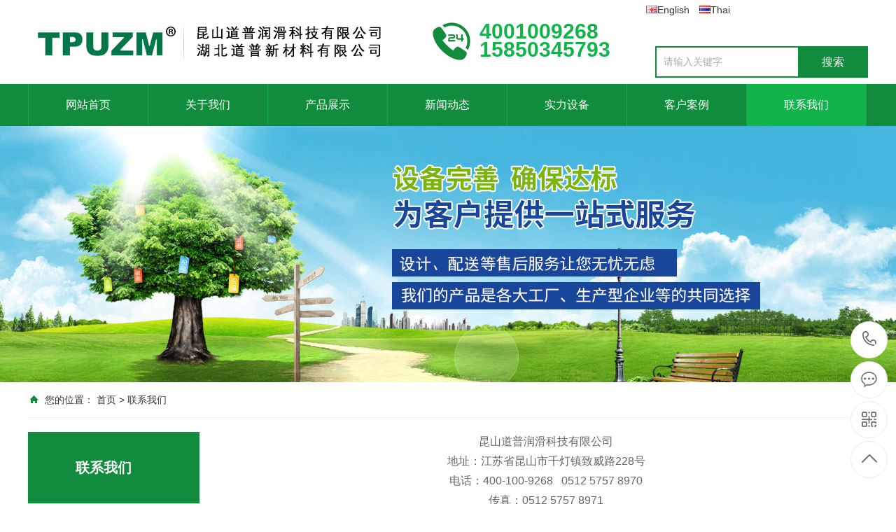

--- FILE ---
content_type: text/html;charset=utf-8
request_url: http://www.dplub.com/contact/
body_size: 3917
content:
<!DOCTYPE html PUBLIC "-//W3C//DTD XHTML 1.0 Transitional//EN" "http://www.w3.org/TR/xhtml1/DTD/xhtml1-transitional.dtd">
<html xmlns="http://www.w3.org/1999/xhtml">
	<head>
		<meta http-equiv="Content-Type" content="text/html; charset=utf-8" />
		<title>道普清洗剂-拉拔油-道普轧制油-昆山道普润滑科技有限公司</title>
		<meta name="description" content="昆山道普润滑科技有限公司主要业务包括：切削液、切削油、冲压拉伸油、清洗剂、防锈油、轧制油及特种化学品的研发、制造、销售及售后服务。 道普公司相关产品已在国内核电、航空、航天、汽车、有色金属成型加工、钢铁加工、机加工等领域广泛的应用。" />
		<meta name="keywords" content="清洗剂,拉拔油,轧制油" />
		<link href="/favicon.ico" rel="shortcut icon" type="image/x-icon" />
		<meta name="viewport" content="width=1380">
		<link href="/template/pc/skin/css/aos.css" rel="stylesheet" media="screen" type="text/css" />
<link href="/template/pc/skin/css/style.css" rel="stylesheet" media="screen" type="text/css" />
<link href="/template/pc/skin/css/common.css" rel="stylesheet" media="screen" type="text/css" />
<script language="javascript" type="text/javascript" src="/template/pc/skin/js/jquery.js"></script>
<script language="javascript" type="text/javascript" src="/template/pc/skin/js/jquery.superslide.2.1.1.js"></script>
<script language="javascript" type="text/javascript" src="/template/pc/skin/js/common.js"></script>
	</head>
	<body>
		<!--页头开始-->

<div class="header_main">
  <div class="header w1200 clearfix"><a class="logo fl" href="https://www.dplub.com" title="昆山道普润滑科技" aos="fade-right" aos-easing="ease" aos-duration="700" aos-delay="100" aos-duration="700"> <img src="/uploads/allimg/20250226/3-250226163T9249.png" alt="昆山道普润滑科技"></a>
    <div class="tel fl" aos="fade-left" aos-easing="ease" aos-duration="700" aos-delay="100"><s class="ico"></s><span>4001009268</span><br />
      <span>15850345793</span></div>
			<a class="langs" href="/en"><img src="/public/static/common/images/language/en.gif" alt="English">English</a>
			<a class="langs" href="/th"><img src="/public/static/common/images/language/th.gif" alt="Thai">Thai</a>
	    <!--搜索栏开始-->
    <div class="search fr" aos="fade-left" aos-easing="ease" aos-duration="700" aos-delay="100">
				<form method="get" action="/search.html">
			<input type="hidden" name="method" value="1" />			<input class="stxt" type="text" name="keywords" placeholder="请输入关键字">
			<input type="submit" class="sbtn" value="搜索">
		</form>
		 
    </div>
    <!--搜索栏结束--> 
  </div>
</div>
<!--页头结束--> 

<!--导航开始-->
<div class="nav_main" aos="fade-down" aos-easing="ease" aos-duration="700">
  <div class="nav w1200">
    <ul class="list clearfix" id="nav">
      <li id="cur" ><a href="https://www.dplub.com" title="网站首页">网站首页</a></li>
            <li><a href="/about/" class="">关于我们</a>
		        <dl>
                    <dd><a href="/profile/">公司简介</a></dd>
                    <dd><a href="/network/">销售网络</a></dd>
                    <dd><a href="/certificate/">资质认证</a></dd>
                    <dd><a href="/message/">在线留言</a></dd>
                  </dl>
		  
      </li>
            <li><a href="/product/" class="">产品展示</a>
		        <dl>
                    <dd><a href="/gangtie/">钢铁行业</a></dd>
                    <dd><a href="/yousejinshu/">有色金属加工</a></dd>
                    <dd><a href="/jinshu/">金属加工</a></dd>
                    <dd><a href="/feijinshu/">非金属加工</a></dd>
                    <dd><a href="/shebei/">设备用油</a></dd>
                    <dd><a href="/fangxiu/">防锈系列</a></dd>
                    <dd><a href="/moju/">模具或其他</a></dd>
                  </dl>
		  
      </li>
            <li><a href="/news/" class="">新闻动态</a>
		        <dl>
                    <dd><a href="/company-news/">企业新闻</a></dd>
                    <dd><a href="/field-news/">行业新闻</a></dd>
                  </dl>
		  
      </li>
            <li><a href="/equipment/" class="">实力设备</a>
		        <dl>
                    <dd><a href="/ProdEqmt/">生产设备</a></dd>
                    <dd><a href="/TestEqmt/">检测设备</a></dd>
                  </dl>
		  
      </li>
            <li><a href="/case/" class="">客户案例</a>
		  
      </li>
            <li><a href="/contact/" class="hover">联系我们</a>
		  
      </li>
          </ul>
  </div>
</div>
<!--导航结束--> 
		<!--内页大图开始-->
		<div class="nybanner" aos="fade-up" aos-easing="ease" aos-duration="700"> <img src="/uploads/allimg/20210929/1-210929142924T3.jpg" alt="联系我们" /></div>
		<!--内页大图结束-->
		<div class="submian">
			<div class="w1200 clearfix">
				<div class="sobtitle"><s class="ico"></s>您的位置： <a href='/' class=' '>首页</a> &gt; <a href='/contact/'>联系我们</a></div>
				<div class="subleft fl">
	<!--栏目分类开始-->
	<div class="lefta bor9">
		<div class="title">
			<h2>联系我们</h2>
		</div>
		<div class="comt">
			<ul>
							</ul>
		</div>
	</div>
	<!--栏目分类结束-->

	<!--推荐产品开始-->
	<div class="leftnews bor9">
		<div class="title"><i>推荐产品</i></div>
		<div class="leftprocomt clearfix">
			<ul>
								<li > <a href="/gangtie/224.html" title="轧制油  EF-1081A "><img
					 src="/uploads/allimg/20210926/1-210926164542549.jpg" alt="轧制油  EF-1081A ">
					<p>轧制油  EF-1081A </p>
					</a>
				</li>
								<li style="margin-right:0;" > <a href="/yousejinshu/36.html" title="铜专用切削液  JH-109"><img
					 src="/uploads/allimg/20210926/1-210926164542549.jpg" alt="铜专用切削液  JH-109">
					<p>铜专用切削液  JH-109</p>
					</a>
				</li>
								<li > <a href="/yousejinshu/35.html" title="镁合金冷却液  JH-MG6"><img
					 src="/uploads/allimg/20210926/1-210926164542549.jpg" alt="镁合金冷却液  JH-MG6">
					<p>镁合金冷却液  JH-MG6</p>
					</a>
				</li>
								<li style="margin-right:0;" > <a href="/jinshu/215.html" title="不锈钢冷却剂  DH-30A"><img
					 src="/uploads/allimg/20210926/1-210926164542549.jpg" alt="不锈钢冷却剂  DH-30A">
					<p>不锈钢冷却剂  DH-30A</p>
					</a>
				</li>
							</ul>
		</div>
	</div>
	<!--推荐产品结束-->

	<!--联系我们开始-->
	<div class="leftnews bor9">
		<div class="title"><i>联系我们</i></div>
		<div class="leftcont">
			<h2>昆山道普润滑科技有限公司</h2>
			<span>地址：江苏省昆山市千灯镇致威路228号<br>
				手机：15850345793<br>
			</span>
			<p>咨询热线<i>4001009268</i></p>
		</div>
	</div>
	<!--联系我们结束-->
</div>

				<div class="subright fr">
					<!--单页内容开始-->
					<div class="aboutlist">
						<p><p style="text-align: center; line-height: 2em;">
    <span style="font-size: 16px;">昆山道普润滑科技有限公司<br style="font-size:16px"/>地址：江苏省昆山市千灯镇致威路228号<br style="font-size: 16px;"/>电话：400-100-9268&nbsp; &nbsp;0512 5757 8970<br style="-font-size:16px;"/>传真：0512 5757 8971</span>
</p>
<p style="line-height: 2em;">
    <span style="font-size: 16px;"><br/></span>
</p>
<p style="text-align: center; line-height: 2em;">
    <span style="font-size: 16px;">湖北道普新材料有限公司<br style="font-size:16px"/>地址：湖北省应城市长江埠发展四路6号<br style="font-size: 16px;"/>电话：0712 3313 888<br style="font-size:16px"/>邮箱：admin@dplub.com</span>
</p></p>
					</div>
					<!--单页内容结束-->
				</div>
			</div>
		</div>
		<!--页尾开始-->

<div class="footer">
  <div class="w1200 clearfix"> 
    <!--友情链接开始-->
    <div class="links" aos="fade-up" aos-easing="ease" aos-duration="700"> <span>友情链接：</span>  <a href="http://www.lubecn.com/"  target="_blank" >中国润滑油网</a> </div>
    <!--友情链接结束--> 
    
    <!--联系方式开始-->
    <div class="contact tel fl" aos="fade-up" aos-easing="ease" aos-duration="700" aos-delay="300"> 
      <!--二维码开始-->
      <div class="ewm fl"> <img src="/uploads/allimg/20210930/1-2109300P044J7.jpg" alt="昆山道普润滑科技"/></div>
      <!--二维码结束-->
      <div class="contact_info fl">
        <p class="p1">咨询热线:</p>
        <p class="tel">4001009268</p>
        <p class="p2">手机：15850345793</p>
        <p class="p1">邮　箱：admin@dplub.com</p>
      </div>
    </div>
    <!--联系方式结束--> 
    
    <!--底部导航开始-->
    <div class="bNav fr" aos="fade-up" aos-easing="ease" aos-duration="700" aos-delay="300"> 
			<div class="item">
			<h3><a href="/about/" title="关于我们">关于我们</a></h3>
			 
			<a href="/profile/" title="公司简介">公司简介</a> 
			 
			<a href="/network/" title="销售网络">销售网络</a> 
			 
			<a href="/certificate/" title="资质认证">资质认证</a> 
			 
			<a href="/message/" title="在线留言">在线留言</a> 
					</div>
    		<div class="item">
			<h3><a href="/product/" title="产品展示">产品展示</a></h3>
			 
			<a href="/gangtie/" title="钢铁行业">钢铁行业</a> 
			 
			<a href="/yousejinshu/" title="有色金属加工">有色金属加工</a> 
			 
			<a href="/jinshu/" title="金属加工">金属加工</a> 
			 
			<a href="/feijinshu/" title="非金属加工">非金属加工</a> 
			 
			<a href="/shebei/" title="设备用油">设备用油</a> 
			 
			<a href="/fangxiu/" title="防锈系列">防锈系列</a> 
			 
			<a href="/moju/" title="模具或其他">模具或其他</a> 
					</div>
    		<div class="item">
			<h3><a href="/news/" title="新闻动态">新闻动态</a></h3>
			 
			<a href="/company-news/" title="企业新闻">企业新闻</a> 
			 
			<a href="/field-news/" title="行业新闻">行业新闻</a> 
					</div>
    		<div class="item">
			<h3><a href="/equipment/" title="实力设备">实力设备</a></h3>
			 
			<a href="/ProdEqmt/" title="生产设备">生产设备</a> 
			 
			<a href="/TestEqmt/" title="检测设备">检测设备</a> 
					</div>
    		<div class="item">
			<h3><a href="/case/" title="客户案例">客户案例</a></h3>
					</div>
    		<div class="item">
			<h3><a href="/contact/" title="联系我们">联系我们</a></h3>
					</div>
     
	</div>
    <!--底部导航结束--> 
  </div>
</div>
<!--页尾结束--> 

<!--版权开始-->
<div class="copyright">
	
  <div class="w1200"> Copyright © 2016-2025 昆山道普润滑科技有限公司 版权所有&nbsp;&nbsp; <a href="https://beian.miit.gov.cn/" rel="nofollow" target="_blank">苏ICP备16057878号-1</a> &nbsp;&nbsp;公司地址：江苏省昆山市千灯镇致威路228号</div>
</div>
<!--版权结束--> 

<script language="javascript" type="text/javascript" src="/template/pc/skin/js/aos.js"></script>
<script language="javascript" type="text/javascript" src="/template/pc/skin/js/app.js"></script>
<script type="text/javascript">   			
	AOS.init({
		easing: 'ease-out-back',
		duration: 1000
	});
</script>
    <!-- 应用插件标签 start -->
          <!-- 应用插件标签 end -->
       
  <dl class="toolbar1" id="toolbar1">
    <dd><a class="slide tel slide-tel" href="javascritp:void(0);"><i><span></span></i>4001009268</a></dd>
    <dd><a href="http://wpa.qq.com/msgrd?v=3&uin=&site=qq181&menu=yes" title="在线QQ"><i class="qq"><span></span></i></a></dd>
    <dd><i class="code185"><span></span></i>
      <ul class="pop pop-code185">
        <li><img class="img1" src="/uploads/allimg/20210930/1-2109300P044J7.jpg"/>
          <h3><b>请关注我们</b>微信扫一扫</h3>
        </li>
      </ul>
    </dd>
    <dd> <a href="javascript:;"><i id="top" class="top"><span></span></i></a></dd>
  </dl> 
<script type="application/javascript">
$('#toolbar1 dd').bind({
        'mouseenter': function () {
            if ($(this).children('.slide').length) {
                var _this = $(this).children('.slide');
                _this.stop(true, true).animate({ 'width': 220 }, 200);
            } else if ($(this).children('.pop').length) {
                var _this = $(this).children('.pop');
                _this.show().animate({ 'right': 65 }, 200);
            }
        },
        'mouseleave': function () {
            if ($(this).children('.slide').length) {
                var _this = $(this).children('.slide');
                _this.stop(false, false).animate({ 'width': 0 }, 200);
            } else if ($(this).children('.pop').length) {
                var _this = $(this).children('.pop');
                _this.hide().animate({ 'right': 90 }, 200);
            }
        }
    });
</script> 

	</body>
</html>


--- FILE ---
content_type: text/css
request_url: http://www.dplub.com/template/pc/skin/css/style.css
body_size: 8521
content:
@charset "UTF-8";
body {
	overflow-x: hidden;
	overflow-y: auto;
}
body, p, form, textarea, h1, h2, h3, h4, h5, dl, dd {
	margin: 0px;
}
input, button, ul, ol {
	margin: 0px;
	padding: 0px;
}
body, input, button, form {
	font-size: 14px;
	line-height: 28px;
	font-family: "microsoft yahei", "宋体", "Arial";
	color: #333333;
}
h1, h2, h3, h4, h5, h6 {
	font-size: 14px;
	font-weight: normal;
}
ul, ol, li {
	list-style: none;
}
input {
	background: none;
	border: 0 none;
}
img, iframe {
	border: 0px;
}
em, i {
	font-style: normal;
}
button, input, select, textarea {
	font-size: 100%;
}
table {
	border-collapse: collapse;
	border-spacing: 0;
}
.red {
	color: #ba292e;
}
.fl {
	float: left;
}
.fr {
	float: right;
}
.tac {
	text-align: center;
}
.tar {
	text-align: right;
}
.poa {
	position: absolute;
}
.por {
	position: relative;
}
.hidden {
	display: none;
}
.w1200 {
	width: 1200px;
	margin: 0 auto;
}
.ico {
	background: url(../images/icon.png) no-repeat;
	display: inline-block;
	vertical-align: middle;
}
a {
	color: #333333;
	text-decoration: none;
}
a:hover {
	color: #118c3c;
	text-decoration: none;
}
a:visited {
	text-decoration: none;
}
.ease, .ease * {
	-webkit-transition: all ease 300ms;
	-moz-transition: all ease 300ms;
	-ms-transition: all ease 300ms;
	-o-transition: all ease 300ms;
	transition: all ease 300ms;
}
.noease, .noease * {
	-webkit-transition: none;
	-moz-transition: none;
	-ms-transition: none;
	-o-transition: none;
	transition: none;
}
:-moz-placeholder {
color: #aaa;
}
::-moz-placeholder {
color: #aaa;
}
input:-ms-input-placeholder, textarea:-ms-input-placeholder {
color: #aaa;
}
input::-webkit-input-placeholder, textarea::-webkit-input-placeholder {
color: #aaa;
}
/*清除浮动*/
.clearfix {
*zoom: 1;
}
.clearfix:after {
	visibility: hidden;
	display: block;
	font-size: 0;
	content: " ";
	clear: both;
	height: 0;
}
/*top_main*/
.top_main {
	width: 100%;
	height: 30px;
	line-height: 30px;
	position: relative;
	z-index: 80;
	background-color: #f2f2f2;
	color: #333333;
	font-size: 12px;
}
.top_main li {
	position: relative;
	display: inline-block;
	text-align: center;
	margin: 0 8px;
}
.top_main li a {
	color: #333333;
	cursor: pointer;
}
.top_main li a:hover {
	color: #118c3c;
}
.top_main .split {
	display: inline-block;
	width: 1px;
	height: 12px;
	background: #666;
	vertical-align: middle;
	margin: 0;
}
/*header_main*/
.header_main {
	width: 100%;
	height: 120px;
	z-index: 100;
	background: #fff;
}
.header_main .logo {
	width: 540px;
	height: 60px;
	display: block;
	margin-top: 28px;
}
.header_main .logo img {
	width: 100%;
	height: 100%;
	display: block;
}
.header_main .tel {
	width: 300px;
	padding: 32px 0 0 0;
	line-height: 26px;
	margin-left: 38px;
}
.header_main .tel span {
	font-size: 30px;
	font-weight: bold;
	color: #12b34a;
	font-family: arial;
}
.header_main .tel s {
	width: 57px;
	height: 57px;
	float: left;
	margin-right: 10px;
	background-position: 0 0;
}
.header_main .langs {
	padding:5px;
}
.header_main .search {
	width: 300px;
	height: 41px;
	line-height: 41px;
	margin-top: 38px;
	border: 2px solid #118c3c;
	position: relative;
	float: right;
}
.header_main .search * {
	font-family: arial;
}
.header_main .search .sbtn {
	width: 100px;
	height: 45px;
	font-size: 16px;
	text-align: center;
	color: #fff;
	position: absolute;
	right: -2px;
	top: -2px;
	background: #118c3c;
	cursor: pointer;
}
.header_main .search .stxt {
	width: 200px;
	padding-left: 10px;
	height: 41px;
	line-height: 41px;
	border: 0px;
	background: none;
	outline: none;
	color: #999;
}
.nav_main {
	width: 100%;
	height: 60px;
	line-height: 60px;
	background: #118c3c;
	position: relative;
	z-index: 3;
}
.nav .list {
	width: 102%;
	margin: 0 auto;
	height: 60px;
	line-height: 60px;
	position: relative;
}
.nav_main .nav {
	width: 1200px;
	margin: 0 auto;
}
.nav_main .nav li {
	float: left;
	width: 170px;
	display: block;
	position: relative;
	z-index: 10;
	font-size: 16px;
	border-right: 1px solid #16a548;
	text-align: center;
}
.nav_main .nav li:first-child {
	border-left: 1px solid #16a548;
	background: none;
}
.nav_main .nav li:first-child.hover {
	background-color: #94d152;
}
.nav_main .nav li a {
	display: block;
	color: #fff;
	font-size: 16px;
}
.nav_main .nav li a:hover, .nav_main .nav li a.hover, .nav_main .nav li #hover2 {
	background: #12b34a;
}
.nav_main .nav dl {
	width: 169px;
	background: #fff;
	position: absolute;
	left: 0;
	top: 60px;
	z-index: 12;
	border: 1px solid #12b34a;
}
.nav_main .nav dl {
	position: absolute;
filter: progid:DXImageTransform.Microsoft.Shadow(color=#4c91c0, direction=120, strength=5);
	opacity: 0;
	visibility: hidden;
	transition: all .6s ease 0s;
	transform: translate3d(0, 10px, 0);
	-moz-transform: translate3d(0, 10px, 0);
	-webkit-transform: translate3d(0, 10px, 0);
}
.nav_main .nav li:hover dl {
	opacity: 1;
	visibility: visible;
	transform: translate3d(0, 0, 0);
	-moz-transform: translate3d(0, 0, 0);
	-webkit-transform: translate3d(0, 0, 0);
}
.nav_main .nav dl dd {
	line-height: 49px;
	height: 49px;
	border-top: 1px solid #e5e5e5;
	text-align: left;
	position: relative;
	z-index: 12;
	display: block;
	width: 100%;
}
.nav_main .nav dl dd:first-child {
	border: none;
}
.nav_main .nav dl dd a {
	color: #666;
	font-size: 16px;
	padding: 0;
	width: 100%;
	text-align: center;
}
.nav_main .nav dl dd a:hover, .nav_main .nav dl dd a.hover {
	background: #12b34a;
	color: #fff;
}
.nav_main .nav dl dd .three {
	position: absolute;
filter: progid:DXImageTransform.Microsoft.Shadow(color=#4c91c0, direction=120, strength=5);
	opacity: 0;
	visibility: hidden;
	transition: all .6s ease 0s;
	transform: translate3d(0, 10px, 0);
	-moz-transform: translate3d(0, 10px, 0);
	-webkit-transform: translate3d(-10px, 0, 0);
}
.nav_main .nav dl dd:hover .three {
	opacity: 1;
	visibility: visible;
	transform: translate3d(0, 0, 0);
	-moz-transform: translate3d(0, 0, 0);
	-webkit-transform: translate3d(0, 0, 0);
}
.nav_main .nav dl dd .three {
	position: absolute;
	left: 158px;
	top: 4px;
	padding-left: 20px;
	color: #666;
	z-index: 10;
	background: url(../images/menu_bg.png) 12px 10px no-repeat;
}
.nav_main .nav dl dd .three a {
	color: #fff;
	width: 140px;
	font-size: 14px;
	background: #12b34a;
	text-align: center;
	display: block;
	height: 39px;
	line-height: 39px;
	border-top: 1px solid #118c3c;
	transition: ease-in-out .2s;
	white-space: nowrap;
	text-overflow: ellipsis;
	overflow: hidden;
}
.nav_main .nav dl dd .three a:first-child {
	border-top: none;
}
.nav_main .nav dl dd .three a:hover {
	background: #118c3c;
	color: #fff;
}
/* banner */
#banner_main {
	overflow: hidden;
	position: relative;
	z-index: 2;
	max-width: 1920px;
	margin: 0 auto;
}
#banner_main .banner {
	height: 550px;
}
#banner {
	width: 100%;
	min-width: 1000px;
	position: relative;
	overflow: hidden;
	z-index: 0;
}
#banner, .banner ul {
	max-height: 550px;
	overflow: hidden;
}
.banner li {
	width: 100%;
	position: absolute;
	z-index: 1;
	overflow: hidden;
	display: none;
}
.banner li:first-child {
	display: block;
}
.banner li img {
	width: 1920px;
	display: block;
	position: relative;
	left: 50%;
	margin-left: -960px;
	top: 0;
}
#banner .tip {
	width: 1000px;
	height: 20px;
	line-height: 0;
	font-size: 0;
	text-align: center;
	position: absolute;
	left: 50%;
	margin-left: -500px;
	bottom: 42px;
	z-index: 3;
}
#banner .tip span {
	width: 16px;
	height: 16px;
	margin: 0 6px;
	display: inline-block;
	font-size: 0;
	cursor: pointer;
	background-position: -150px 0px;
}
#banner .tip span.cur {
	background-position: -130px 0px;
}
#banner #btn_prev, #banner #btn_next {
	width: 32px;
	height: 50px;
	position: absolute;
	top: 250px;
	z-index: 5;
}
#banner #btn_prev {
	background-position: -60px 0;
	left: 12%;
	transition: all 600ms ease;
}
#banner #btn_next {
	background-position: -92px 0;
	right: 12%;
	transition: all 600ms ease;
}
#banner #btn_prev:hover {
	opacity: .8;
	filter: alpha(opacity=80);
	transition: all 600ms ease;
	left: 11.6%;
}
#banner #btn_next:hover {
	opacity: .8;
	filter: alpha(opacity=80);
	transition: all 600ms ease;
	right: 11.6%;
}
/*footer*/
.footer {
	width: 100%;
	color: #fff;
	padding: 30px 0 20px;
	background: #191919;
}
.footer .links {
	padding-bottom: 30px;
	margin-bottom: 30px;
	font-size: 16px;
	border-bottom: 1px solid #434343;
}
.footer .links span {
	color: #f9f9f9;
	display: inline-block;
}
.footer .links a {
	display: inline-block;
	color: #f9f9f9;
	padding-right: 10px;
}
.footer .links a:hover {
	opacity: 0.8;
	filter: alpha(opacity=80);
}
.footer .contact {
	width: 340px;
}
.footer .contact .ewm {
	width: 100px;
	height: 100px;
}
.footer .contact .ewm img {
	display: block;
	width: 100px;
	height: 100px;
}
.footer .contact .contact_info {
	margin-left: 16px;
}
.footer .contact .contact_info p {
	font-size: 14px;
	color: #fff;
	line-height: 14px;
}
.footer .contact .contact_info .tel {
	margin-top: 10px;
	margin-bottom: 12px;
	font: normal 30px "arial";
	color: #118c3c;
	line-height: 24px;
}
.footer .contact .contact_info .p2 {
	margin-bottom: 6px;
}
.footer .bNav {
	width: 850px;
}
.footer .bNav .item {
	float: left;
	line-height: 26px;
}
.footer .bNav .item h3 {
	margin-bottom: 24px;
	padding: 0px 34px 0px 25px;
	border-right: 1px solid #118c3c;
}
.footer .bNav .item:first-child h3 {
	border-left: 1px solid #118c3c;
}
.footer .bNav .item h3 a {
	color: #fff;
	font-size: 18px;
	text-indent: 0px;
}
.footer .bNav .item h3 a:hover {
	opacity: 0.8;
	filter: alpha(opacity=80);
}
.footer .bNav .item a {
	color: #ccc;
	display: block;
	font-size: 12px;
	line-height: 26px;
	text-indent: 40px;
}
.footer .bNav .item a:hover {
	color: #fff;
}
/*copyright*/
.copyright {
	height: 57px;
	line-height: 57px;
	color: #999999;
	font-size: 12px;
	background: #101010;
	border-top: 1px solid #434343;
	text-align:center;
}
.copyright span {
	margin: 0 12px;
	opacity: 0.7;
	filter: alpha(opacity=70);
}
.copyright a {
	color: #999999;
}
.copyright a:hover {
	color: #fff;
}
/*******index css*******/
.indexTit {
	color: #118c3c;
	overflow: hidden;
	text-align: center;
	padding: 30px 0 56px;
}
.indexTit .en {
	text-transform: uppercase;
	line-height: 35px;
	font-family: didot;
	font-size: 24px;
}
.indexTit h3 {
	font-size: 24px;
	color: #835026;
}
.index .in_title {
	padding-top: 80px;
}
.index .in_title .entit {
	margin-bottom: 12px;
	font: normal 45px "AvantGarde Bk BT";
	color: #666;
	text-align: center
}
.index .in_title .tit {
	width: 300px;
	margin: 0 auto;
	font-size: 30px;
	font-weight: bold;
	text-align: center;
	color: #118c3c;
}
.index .in_title .tit span {
	float: left;
	margin-left: 40px;
}
.index .in_title .tit em {
	display: block;
	width: 50px;
	height: 2px;
	margin-top: 16px;
	background: #ccc;
}
.index .tab {
	text-align: center;
	padding-top: 50px;
}
.index .tab a {
	padding: 0 15px;
	height: 40px;
	line-height: 40px;
	background: #118c3c;
	font-size: 18px;
	display: inline-block;
	margin: 0 10px;
	color: #fff;
}
.index .tab a:hover {
	background: #12b34a;
}
.index .more {
	margin-top: 40px;
}
.index .more .line {
	display: block;
	width: 500px;
	height: 1px;
	margin-top: 24px;
	background: #ccc;
}
.index .more .look_more {
	display: block;
	width: 198px;
	height: 48px;
	font-size: 16px;
	line-height: 48px;
	text-align: center;
	border: 1px solid #ccc;
	transition: all .5s;
}
.index .more .look_more:hover {
	background: #118c3c;
	color: #fff;
	transition: all .5s;
	border: 1px solid #118c3c;
}
.index #floor_1_main {
	height: 416px;
	background: #f6f6f6;
}
#floor_1_main .about {
	padding-top: 80px;
}
#floor_1_main .about .item {
	display: block;
	width: 600px;
	height: 424px;
}
#floor_1_main .about img {
	display: block;
	width: 100%;
	height: 100%;
}
#floor_1_main .about img:hover {
	-webkit-filter: brightness(105%);
	filter: brightness(105%);
}
#floor_1_main .contW {
	position: relative;
	display: block;
	width: 600px;
	height: 374px;
	margin-top: 50px;
	background: #fff;
}
#floor_1_main .contW .title {
	margin-left: 50px;
	padding-top: 50px;
}
#floor_1_main .contW .title .entit {
	font: normal 45px "AvantGarde Bk BT";
	color: #666;
}
#floor_1_main .contW .title .tit {
	font: bold 30px "microsoft yahei";
	color: #118c3c;
}
#floor_1_main .contW .cont {
	width: 484px;
	margin-top: 30px;
	margin-left: 50px;
	font-size: 14px;
	color: #666;
	line-height: 30px;
	text-align: justify;
}
#floor_1_main .contW .view_detail {
	position: absolute;
	bottom: 0px;
	left: 50px;
	display: block;
	width: 150px;
	height: 38px;
	font-size: 14px;
	line-height: 38px;
	text-align: center;
	color: #fff;
	background: #118c3c;
}
#floor_1_main .contW .view_detail:hover {
	background: #12b34a;
	transition: all .5s;
}
#floor_2_main {
	background: #fff;
}
#floor_2_main .floor_2 {
	padding-bottom: 45px;
}
#floor_2_main .floor_2 .title {
}
#floor_2_main .proCenter .list {
	width: 106%;
	margin-top: 38px;
}
#floor_2_main .proCenter .list li {
	float: left;
	width: 380px;
	height: 355px;
	margin-top: 30px;
	margin-right: 30px;
	background: #f6f6f6;
	transition: all .5s;
}
#floor_2_main .proCenter .list li a {
	display: block;
	padding: 38px 30px 0 30px;
}
#floor_2_main .proCenter .list li img {
	width: 320px;
	height: 240px;
}
#floor_2_main .proCenter .list li .tit {
	height: 56px;
	font-size: 20px;
	text-align: center;
}
#floor_2_main .proCenter .list li:first-child {
	margin-left: 0px;
}
#floor_2_main .proCenter .list li .title {
	margin-top: 12px;
}
#floor_2_main .proCenter .list li .tit {
	color: #333;
}
#floor_2_main .proCenter .list li em {
	width: 100px;
	height: 26px;
	background: url("../images/em.png") no-repeat;
	transition: all .5s;
}
#floor_2_main .proCenter .list li:hover {
	background: #118c3c;
}
#floor_2_main .proCenter .list li:hover .tit {
	color: #fff;
}
#floor_2_main .proCenter .list li:hover em {
	width: 100px;
	height: 26px;
	background: url("../images/em1.png") no-repeat;
	transition: all .5s;
}
#floor_2_main .proCenter .list li:hover img {
	-webkit-filter: brightness(105%);
	filter: brightness(105%);
}
/*slip*/
.index_slip {
	height: 180px;
	background: url("../images/ixbannerbg1.png") no-repeat center center;
}
.index_slip .slip_tit {
	width: 772px;
}
.index_slip .slip_tit .tit1 {
	padding-top: 30px;
	font: bold 32px "microsoft yahei";
	color: #17582e;
}
.index_slip .slip_tit .tit2 {
	margin-top: 14px;
	font-size: 24px;
	color: #fff;
}
.index_slip .slip_btn {
	display: block;
	margin-left: 124px;
	margin-top: 64px;
	width: 202px;
	height: 57px;
	background: url("../images/ixbanner-btn.png") no-repeat;
	font: bold 20px "microsoft yahei";
	line-height: 56px;
	text-align: center;
	color: #1fb153;
}
.index_slip1 {
	background: url("../images/ixbannerbg.jpg") no-repeat center center;
}
.index_slip1 .slip_tit {
	width: 900px;
}
.index_slip1 .slip_btn {
	margin-left: 94px;
}
.index_slip .slip_btn:hover {
	background: url("../images/ixbanner-btn1.png") no-repeat;
}
.index_slip1 .slip_btn:hover {
	background: url("../images/ixbanner-btn1.png") no-repeat;
}
/*产品优势*/
#floor_3_main {
	height: 606px;
	background: #fff;
}
#floor_3_main .proAdvant {
	margin-top: 60px;
}
#floor_3_main .proAdvant .list {
	width: 106%;
}
#floor_3_main .proAdvant .list li {
	float: left;
	width: 278px;
	margin-right: 120px;
}
#floor_3_main .proAdvant .list li a {
	display: block;
}
#floor_3_main .proAdvant .list li:first-child {
	margin-left: 60px;
}
#floor_3_main .proAdvant .list li .img {
	width: 134px;
	height: 150px;
	margin: 0 auto;
	transition: all .5s;
	margin-left: 72px;
}
#floor_3_main .proAdvant .list li .title {
	margin-top: 30px;
}
#floor_3_main .proAdvant .list li .tit {
	font-size: 24px;
	text-align: center;
	color: #118c3c;
}
#floor_3_main .proAdvant .list li .cont {
	margin-top: 20px;
	font-size: 14px;
	line-height: 24px;
	text-align: center;
	color: #666;
}
#floor_3_main .proAdvant .list li:hover .img {
	margin-top: -10px;
	transition: all .5s;
}
#floor_3_main .proAdvant .list li:hover .tit {
	font-weight: bold;
}
/*工程案例*/
#floor_4_main {
	background: #f6f6f6;
	padding-bottom: 45px;
}
#floor_4_main .floor_4 {
}
#floor_4_main .proCase {
	position: relative;
	margin-top: 60px;
}
#floor_4_main .proCase .list {
	width: 106%;
}
#floor_4_main .proCase .list li {
	position: relative;
	display: block;
	float: left;
	width: 380px;
	height: 350px;
	margin-right: 30px;
	border: 1px solid #ddd;
	background: #fff;
	transition: all ease 600ms;
}
#floor_4_main .proCase .list li a {
	display: block;
	padding: 30px;
	padding-bottom: 30px;
}
#floor_4_main .proCase .list li a img {
	display: block;
	width: 320px;
	height: 240px;
}
#floor_4_main .proCase .list li .title {
	margin-top: 20px;
}
#floor_4_main .proCase .list li .tit {
	font-size: 20px;
	color: #333;
}
#floor_4_main .proCase .list li .cont {
	margin-top: 12px;
	font-size: 14px;
	color: #333;
}
#floor_4_main .proCase .list li .view_detail {
	position: absolute;
	bottom: 30px;
	left: 30px;
	display: block;
	width: 120px;
	height: 32px;
	font-size: 14px;
	line-height: 30px;
	text-align: center;
	background: #118c3c;
	color: #fff;
}
#floor_4_main .proCase .list li:hover {
	border: 1px solid #118c3c;
	background: #118c3c;
	transition: all ease 600ms;
}
#floor_4_main .proCase .list li:hover .tit {
	color: #fff;
}
#floor_4_main .proCase .list li:hover .cont {
	color: #c1d4f1;
}
#floor_4_main .proCase .list li:hover .view_detail {
	background: #fff;
	color: #118c3c;
}
#floor_4_main .proCase .hd {
	position: absolute;
	width: 100%;
}
#floor_4_main .proCase .hd .prev {
	width: 42px;
	height: 42px;
	background-position: 0px -60px;
	cursor: pointer;
	position: absolute;
	top: -200px;
	left: -80px;
	transition: all ease 600ms;
}
#floor_4_main .proCase .hd .next {
	width: 42px;
	height: 42px;
	background-position: -126px -60px;
	cursor: pointer;
	position: absolute;
	top: -200px;
	right: -80px;
	transition: all ease 600ms;
}
#floor_4_main .proCase .hd .prev:hover {
	background-position: -42px -60px;
	transition: all ease 600ms;
}
#floor_4_main .proCase .hd .next:hover {
	background-position: -84px -60px;
	transition: all ease 600ms;
}
/*新闻动态*/
#floor_5_main {
	padding-top: 80px;
	padding-bottom: 45px;
	background: #fff;
}
#floor_5_main .inews {
	position: relative;
	margin-top: 20px;
}
#floor_5_main .ulWrap .list {
	width: 100%;
	height: 360px;
}
#floor_5_main .ulWrap .list li {
	display: block;
	float: left;
	width: 582px;
	height: 148px;
	border: 1px solid #ddd;
	background: #f6f6f6;
	margin-top: 30px;
	margin-right: 30px;
	-webkit-transition: all .3s ease-in-out 0s;
	-moz-transition: all .3s ease-in-out 0s;
	transition: all .3s ease-in-out 0s;
}
#floor_5_main .ulWrap .list li a {
	display: block;
	height: 150px;
}
#floor_5_main .ulWrap .list li .time {
	width: 66px;
	margin-top: 40px;
	margin-left: 30px;
}
#floor_5_main .ulWrap .list li .time .day {
	font: normal 60px "arial";
	color: #999;
	line-height: 50px;
	-webkit-transition: all .3s ease-in-out 0s;
	-moz-transition: all .3s ease-in-out 0s;
	transition: all .3s ease-in-out 0s;
}
#floor_5_main .ulWrap .list li .time .year {
	margin-top: 8px;
	font: normal 16px "arial";
	color: #666;
	-webkit-transition: all .3s ease-in-out 0s;
	-moz-transition: all .3s ease-in-out 0s;
	transition: all .3s ease-in-out 0s;
}
#floor_5_main .ulWrap .list li .title {
	display: block;
	width: 420px;
	margin-top: 40px;
	margin-left: 14px;
}
#floor_5_main .ulWrap .list li .title .tit {
	font-size: 20px;
	color: #333;
	-webkit-transition: all .3s ease-in-out 0s;
	-moz-transition: all .3s ease-in-out 0s;
	transition: all .3s ease-in-out 0s;
}
#floor_5_main .ulWrap .list li .title .cont {
	margin-top: 8px;
	font-size: 14px;
	color: #666;
	line-height: 20px;
	-webkit-transition: all .3s ease-in-out 0s;
	-moz-transition: all .3s ease-in-out 0s;
	transition: all .3s ease-in-out 0s;
}
#floor_5_main .ulWrap .list li:hover {
	background: #118c3c;
	border: 1px solid #118c3c;
}
#floor_5_main .ulWrap .list li:hover .time .day {
	color: #c1d4f1;
}
#floor_5_main .ulWrap .list li:hover .time .year {
	color: #c1d4f1;
}
#floor_5_main .ulWrap .list li:hover .title .tit {
	color: #fff;
}
#floor_5_main .ulWrap .list li:hover .title .cont {
	color: #c1d4f1;
}
#floor_5_main .inews .hd {
	position: absolute;
	width: 100%;
	top: 100%;
}
#floor_5_main .inews .hd .prev {
	width: 42px;
	height: 42px;
	background-position: 0px -60px;
	cursor: pointer;
	position: absolute;
	top: -200px;
	left: -80px;
	transition: all ease 600ms;
}
#floor_5_main .inews .hd .next {
	width: 42px;
	height: 42px;
	background-position: -126px -60px;
	cursor: pointer;
	position: absolute;
	top: -200px;
	right: -80px;
	transition: all ease 600ms;
}
#floor_5_main .inews .hd .prev:hover {
	background-position: -42px -60px;
	transition: all ease 600ms;
}
#floor_5_main .inews .hd .next:hover {
	background-position: -84px -60px;
	transition: all ease 600ms;
}
/*******内页样式********/
.nybanner {
	width: 100%;
	height: 366px;
	overflow: hidden;
	position: relative;
}
.nybanner img {
	width: 1920px;
	display: block;
	position: absolute;
	left: 50%;
	margin-left: -960px;
	top: 0;
}
.submian {
	padding-bottom: 30px;
}
.submian .sobtitle {
	height: 30px;
	line-height: 30px;
	padding: 10px 0px 10px;
	margin-bottom: 20px;
	font-size: 14px;
	border-bottom: 1px solid #f1f1f1;
}
.submian .sobtitle s {
	width: 14px;
	height: 14px;
	margin-right: 10px;
	background-position: -129px -30px;
}
.submian .sobtitle a {
	font-size: 14px;
	color: #333
}
.submian .sobtitle a:hover {
	color: #118c3c;
}
.submian .sobtitle a.now {
	color: #118c3c;
	font-size: 14px;
	font-weight: bold;
}
.submian .sobtitle a.now:hover {
	text-decoration: underline;
}
.submian .subleft {
	width: 245px;
}
.submian .subleft .title {
	background: url(../images/bg5.jpg) no-repeat left;
	height: 102px;
	color: #fff;
	font-size: 20px;
	font-weight: bold;
	padding-right: 29px;
}
.submian .subleft .title h2 {
	line-height: 102px;
	text-align: center;
	font-size: 20px;
	font-weight: bold;
}
.submian .subleft .title i {
	font-size: 20px;
	font-weight: bold;
	color: #fff;
	padding-left: 13px;
	padding-top: 2px;
}
.submian .subleft .bort9 {
	border-top: 9px solid #007eb9;
	border-radius: 5px 5px 0px 0px;
}
.submian .subleft .bor9 {
	border-bottom: 9px solid #eaeaea;
}
.submian .subleft .lefta {
	width: 245px;
	margin-bottom: 10px;
}
.submian .subleft .lefta .comt {
	background: #fff;
}
.submian .subleft .lefta .comt ul {
	border: 1px solid #ddd;
}
.submian .subleft .lefta .comt ul li a {
	background: #fff url(../images/tb9.png) 213px center no-repeat;
	border-top: 1px solid #eaeaea;
	line-height: 60px;
	height: 60px;
	display: block;
	padding-left: 25px;
	font-size: 14px;
}
.submian .subleft .lefta .comt ul li .box {
	padding: 10px 0px;
	display: none;
}
.submian .subleft .lefta .comt ul li .box a {
	height: 30px;
	line-height: 30px;
	display: block;
	color: #888;
	border: 0px;
}
.submian .subleft .lefta .comt ul li .box a:hover {
	color: #007eb9;
	background: none;
}
.submian .subleft .lefta .comt ul li:hover a, .submian .subleft .lefta .comt ul li.hover a {
	background: #118c3c url(../images/tb11.png) 213px center no-repeat;
	font-weight: bold;
	color: #fff
}
.submian .subleft .lefta .comt ul li.hover a {
	background: #118c3c url(../images/tb11.png) 213px center no-repeat;
	font-weight: bold;
	color: #fff
}
.submian .subleft .lefta .comt ul li.hover .box a {
	background: none;
	font-weight: normal;
}
.submian .subleft .lefta .comt ul li.hover .box a.hover {
	color: #007eb9;
	font-weight: bold;
}
.submian .subleft .lefta .comt1 ul li a {
	background: #fff url(../images/jia.png) 213px center no-repeat;
	border-top: 1px solid #eaeaea;
	line-height: 60px;
	height: 60px;
	display: block;
	padding-left: 25px;
	font-size: 14px;
}
.submian .subleft .lefta .comt1 ul li .box {
	padding: 10px 0px;
	display: none;
}
.submian .subleft .lefta .comt1 ul li .box a {
	height: 30px;
	line-height: 30px;
	display: block;
	color: #888;
	border: 0px;
}
.submian .subleft .lefta .comt1 ul li .box a:hover {
	color: #007eb9;
	background: none;
}
.submian .subleft .lefta .comt1 ul li:hover a, .submian .subleft .lefta .comt1 ul li.hover a {
	background: #118c3c url(../images/jia1.png) 213px center no-repeat;
	font-weight: bold;
	color: #fff
}
.submian .subleft .lefta .comt1 ul li.hover a {
	background: #118c3c url(../images/jian.png) 213px center no-repeat;
	font-weight: bold;
	color: #fff
}
.submian .subleft .lefta .comt ul li .boxlist {
	padding: 0;
	display: none;
	border: none;
}
.submian .subleft .lefta .comt ul li .boxlist li {
	line-height: 50px;
	background: #b1aeae;
}
.submian .subleft .lefta .comt ul li .boxlist li a {
	height: 40px;
	padding-left: 45px;
	color: #333;
	font-weight: normal;
	border-bottom: 0;
	line-height: 40px;
	background: #f6f6f6 url(../images/tb12.png) 26px center no-repeat;
	border-top: none;
}
.submian .subleft .lefta .comt ul li .boxlist li a:hover, .submian .subleft .lefta .comt ul li .boxlist li a.hover {
	color: #118c3c;
	font-weight: bold
}
.submian .subleft .lefta .comt ul li.hover .boxlist {
	display: block;
}
.submian .subright .anlitopH4 {
	background: #fff;
}
.submian .subright .anlitopH4 {
	height: 38px;
	line-height: 38px;
	border: 1px solid #e4e4e4;
	margin-top: 20px;
}
.submian .subright .anlitopH4 span {
	border-left: 5px solid #118c3c;
	height: 38px;
	line-height: 38px;
	padding-left: 22px;
	display: block;
	float: left;
	color: #118c3c;
	font-weight: bold;
	font-size: 14px;
}
.submian .subright .divanli {
	border: 1px solid #e4e4e4;
	border-top: none;
	margin-bottom: 10px;
	padding: 15px;
}
.submian .subright .divanli ul {
	width: 105%;
	height: 185px;
}
.submian .subright .divanli ul li {
	float: left;
	margin-left: 10px;
}
.submian .subright .divanli ul li:first-child {
	margin-left: 0;
}
.submian .subright .divanli ul li a img {
	width: 194px;
	height: 143px;
	display: block;
	border: solid 1px #e4e4e4;
}
.submian .subright .divanli ul li a span {
	height: 45px;
	line-height: 45px;
	text-align: center;
	display: block;
	width: 170px;
}
.submian .subright .divanli ul li a:hover img {
	border-color: #007eb9;
}
.submian .subright .divanli ul li a:hover span {
	color: #007eb9;
	font-weight: bold;
}
.submian .subright .divremmnews {
	border: 1px solid #e4e4e4;
	border-top: none;
	margin-bottom: 10px;
	padding: 15px;
	background-color: #fff;
}
.submian .subright .divremmnews ul {
	width: 100%;
	overflow: hidden;
}
.submian .subright .divremmnews ul li {
	float: left;
	width: 47%;
	height: 35px;
	line-height: 35px;
	margin: 0 1.5%;
	border-bottom: 1px dashed #ccc;
}
.submian .subright .divremmnews ul li a {
	height: 35px;
	line-height: 35px;
	float: left;
	overflow: hidden;
}
.submian .subright .divremmnews ul li span {
	color: #666;
	float: right;
	height: 35px;
	line-height: 35px;
	white-space: nowrap
}
.submian .subright .divremmnews ul li a:hover {
	color: #118c3c;
}
.map_ul {
	list-style: outside none none;
	display: block;
	width: 100%;
	padding-top: 10px;
}
.map_ul li {
	display: block;
	width: 100%;
	padding-bottom: 10px;
	margin-bottom: 10px;
	border-bottom: 1px solid #DCDBDB;
	margin-left: 10px;
	float: left;
}
.map_ul li a {
	font-size: 14px;
	float: left;
	width: 100%;
	height: 23px;
	line-height: 23px;
	font-weight: bold;
}
.map_ul .list-inline {
	display: block;
	margin-left: 14%;
	width: 80%;
	min-height: 30px;
}
.map_ul .list-inline a {
	font-weight: normal;
	width: auto;
	float: none;
	line-height: 32px;
	height: 32px;
	margin: 0 10px 10px 0;
	display: inline-block;
	border: 1px solid #ccc;
	padding: 0px 10px;
}
.map_ul .list-inline a:hover {
	background: #118c3c;
	color: #fff;
}
.submian .subleft .adv {
	margin-bottom: 10px;
	background: #000;
}
.submian .subleft .adv a img {
	display: block;
	width: 100%;
}
.submian .subleft .adv a:hover img {
	opacity: 0.9;
	filter: alpha(opacity=90);
	-moz-opacity: 0.9;
	-khtml-opacity: 0.9;
}
.submian .subleft .leftnews {
	margin-bottom: 10px;
}
.submian .subleft .leftnews .title {
	height: 42px;
	padding-left: 52px;
	padding-top: 18px;
}
.submian .subleft .leftnews .leftnewscomt {
	background: #fff;
	padding: 10px;
}
.submian .subleft .leftnews .leftnewscomt ul li {
	height: 30px;
	line-height: 30px;
	border-bottom: 1px solid #f2f2f2;
	overflow: hidden;
}
.submian .subleft .leftnews .leftnewscomt ul li a {
	font-size: 14px;
	display: block;
	padding-left: 10px;
}
.submian .subleft .leftnews .leftcont {
	background: #fff;
	padding: 10px;
}
.submian .subleft .leftnews .leftcont h2 {
	font-size: 16px;
	font-weight: bold;
	color: #118c3c;
	padding-bottom: 10px;
	border-bottom: 1px solid #f2f2f2;
}
.submian .subleft .leftnews .leftcont span {
	line-height: 24px;
	font-size: 12px;
	padding-top: 10px;
	display: block;
	border-bottom: 1px solid #f2f2f2;
}
.submian .subleft .leftnews .leftcont p {
	font-size: 18px;
	color: #333;
	padding-top: 10px;
	line-height: normal;
}
.submian .subleft .leftnews .leftcont p i {
	font-size: 22px;
	color: #118c3c;
	display: block;
}
.submian .subright {
	width: 920px;
	padding-bottom: 20px;
	line-height: 28px;
}
.submian .subright .aboutlist {
	color: #666;
}
.submian .subright img {
	max-width: 920px;
}
.submian .subright .newslist .textlist li {
	padding: 25px 0px 25px;
	height: 110px;
	border-bottom: 1px solid #ddd;
	width: 100%;
	margin-bottom: 25px;
}
.submian .subright .newslist .textlist li a {
	display: block;
	cursor: pointer;
}
.submian .subright .newslist ul li a img {
	width: 147px;
	float: left;
	margin-right: 18px;
	border: 1px solid #eee;
	height: 110px;
	display: block;
}
.submian .subright .newslist ul li a .txt {
	color: #888;
	line-height: 24px;
	font-size: 12px;
}
.submian .subright .newslist .textlist li a p {
	height: 40px;
	line-height: 40px;
}
.submian .subright .newslist .textlist li a b {
	color: #118c3c;
	font-size: 14px;
}
.submian .subright .newslist .textlist li a:hover b {
	color: #118c3c;
}
.submian .subright .newslist .textlist li a i {
	color: #999;
	display: block;
	line-height: 20px;
	margin-bottom: 5px;
	font-size: 12px;
}
.submian .subright .newslist .textlist li a span {
	line-height: 22px;
	max-height: 66px;
	overflow: hidden;
	display: block;
	color: #666;
}
.submian .subright .newslist .textlist2 li {
	height: 40px;
	line-height: 40px;
}
.submian .subright .newslist .textlist2 li a {
	display: block;
}
.submian .subright .newslist .textlist2 li s {
	width: 4px;
	height: 4px;
	display: inline-block;
	vertical-align: middle;
	background: #007eb9;
	margin-right: 10px;
	border-radius: 100%;
}
.submian .subright .newslist ul li a:hover img {
	opacity: 0.8;
	filter: alpha(opacity=80);
	-moz-opacity: 0.8;
	-khtml-opacity: 0.8;
}
.submian .subright .newslist ul li a:hover p b {
	text-decoration: underline;
}
.submian .subright .newslist ul li a:hover span {
	color: #777;
}
.submian .subright .caselist ul li {
	padding: 20px 0px;
	border-bottom: 1px dotted #c2c2c2;
	height: 176px;
}
.submian .subright .caselist ul li a {
	display: block;
}
.submian .subright .caselist ul li a img {
	width: 220px;
	height: 162px;
	display: block;
	border: 7px solid #e2e2e2;
}
.submian .subright .caselist ul li a .txt {
	width: 470px;
	float: left;
	padding-left: 20px;
}
.submian .subright .caselist ul li a .txt p {
	height: 40px;
	line-height: 40px;
	color: #007eb9;
	font-size: 14px;
	font-weight: bold;
}
.submian .subright .caselist ul li a .txt i {
	color: #666;
	padding-bottom: 10px;
	display: block;
}
.submian .subright .caselist ul li a .txt span {
	line-height: 22px;
	height: 88px;
	overflow: hidden;
	display: block;
	color: #666;
}
.submian .subright .caselist ul li a:hover img {
	opacity: 0.8;
	filter: alpha(opacity=80);
	-moz-opacity: 0.8;
	-khtml-opacity: 0.8;
	border-color: #007eb9;
}
.submian .subright .caselist ul li a:hover p {
	text-decoration: underline;
}
.submian .subright .caselist ul li a:hover span {
	color: #777;
}
.submian .subright .mess {
	background: #fff;
	padding: 0px 40px 30px;
	width: 596px;
	margin-left: 80px;
}
.submian .subright .mess h1 {
	text-align: center;
	font-size: 30px;
	padding-bottom: 10px;
}
.submian .subright .mess p {
	text-align: center;
	padding-bottom: 30px;
}
.submian .subright .mess .left {
}
.submian .subright .mess .left li {
	margin-bottom: 15px;
	float: left;
	margin-right: 10px;
}
.submian .subright .mess .left label {
	width: 150px;
	height: 43px;
	line-height: 43px;
	text-align: center;
	background: none;
	color: #118c3c;
	font-size: 16px;
	float: left;
	border-radius: 3px 0 0 3px;
	border: 1px solid #118c3c;
}
.submian .subright .mess .left input {
	border: 1px solid #ccc;
	border-left: none;
	float: left;
	height: 21px;
	line-height: 21px;
	padding: 11px 10px;
	width: 404px;
	color: #666;
	border-radius: 0px 3px 3px 0;
	outline: none;
}
.submian .subright .mess .left select {
	border: 1px solid #ccc;
	border-left: none;
	float: left;
	height: 45px;
	line-height: 45px;
	width: 424px;
	color: #666;
	border-radius: 0px 3px 3px 0;
	outline: none;
	text-indent: 10px;
}
.submian .subright .mess .right {
	float: left;
	width: 585px;
	padding-top: 10px;
*padding-top:20px;
}
.submian .subright .mess .right input, .submian .subright .mess .right a {
	width: 40%;
	margin-right: 2%;
	height: 45px;
	line-height: 45px;
	text-align: center;
	display: block;
	border: none;
	background: #118c3c;
	color: #fff;
	font-size: 16px;
	border-radius: 3px;
	cursor: pointer;
	transition: ease-in-out .2s;
	float: left
}
.submian .subright .mess .right a {
	color: #333;
	background: #ffcc00;
	float: right
}
.submian .subright .mess .right a:hover {
	background: #cda503;
}
.submian .subright .mess .right input:hover {
	background: #2bba72;
}
.honorlist ul.list {
	float: left;
	width: 100%;
	padding-left: 0px;
}
.honorlist ul.list li.item {
	float: left;
	width: 296px;
	margin-bottom: 30px;
	margin-right: 14px;
}
.honorlist ul.list li.item a:hover img {
	opacity: 0.8;
}
.honorlist ul.list li.item a:hover span {
	color: #fff;
}
.honorlist ul.list li.item span {
	width: 100%;
	height: 45px;
	color: #555;
	text-align: center;
	display: block;
	line-height: 45px;
	-webkit-transition: all .3s ease-in-out 0s;
	-moz-transition: all .3s ease-in-out 0s;
	transition: all .3s ease-in-out 0s;
}
.honorlist ul.list li.item img {
	width: 100%;
	display: block;
	padding: 1px;
}
.list_imgH ul.list li.item {
	width: 286px;
	margin-right: 30px;
}
.list_imgH ul.list li.item a {
	display: block;
	width: 100%;
	overflow: hidden;
	position: relative;
	background: #f6f6f6;
}
.list_imgH ul.list li.item a:hover {
	background: #118c3c;
}
.list_imgH ul.list li.item img {
	display: block;
	width: 284px;
	height: 213px;
}
.item_mask {
	width: 284px;
	height: 213px;
	background: rgba(0,0,0,0);
	position: absolute;
	left: 1px;
	top: 1px;
	opacity: 0;
	filter: Alpha(opacity=0);
*zoom:1;
	-webkit-transform: rotateX(180deg) scale(0.5, 0.5);
	transform: rotateX(180deg) scale(0.2, 0.2);
	transition: all ease-out .5s;
}
.item_link_icon {
	display: block;
	width: 45px;
	height: 45px;
	text-align: center;
	background-position: 0px -105px;
	line-height: 38px;
	position: absolute;
	left: 50%;
	top: 50%;
	margin-left: -22px;
	opacity: 0;
	filter: Alpha(opacity=0);
*zoom:1;
}
.list_imgH ul.list li.item:hover .item_mask {
	opacity: 1;
	/*filter: Alpha(opacity=100);*/
	-webkit-transform: rotateX(0deg) scale(1, 1);
	transform: rotateX(0deg) scale(1, 1);
	transition: all 1s cubic-bezier(.23, 1, .38, 1) 0s;
	/*background: rgba(0, 0, 0, 0.3);*/
}
.list_imgH ul.list li.item:hover .item_link_icon {
	/*transform: translateY(-21px);
	opacity: 1;
	filter: Alpha(opacity=100);*/
}
.submian .t {
	padding: 0 0 25px;
	color: #118c3c;
	font-size: 18px;
}
.submian .t2 {
	padding: 25px 0;
	color: #118c3c;
	font-size: 24px;
}
/* formData */
.formData {
	padding-bottom: 20px;
}
.formData .item {
	float: left;
	color: #999;
	font-weight: normal;
	width: 420px;
	height: 56px;
	line-height: 56px;
	border: 1px solid #e4e4e4;
	margin-right: 76px;
	margin-bottom: 45px;
	position: relative;
}
.formData .item label {
	padding-left: 15px;
	position: absolute;
	left: 0;
	top: 0;
	z-index: 11;
	text-align: center;
	display: block;
	margin: 0;
	height: 56px;
	line-height: 56px;
	font-size: 18px;
	color: #666;
}
.formData .item input {
	outline: none;
	line-height: 38px;
	height: 38px;
	font-size: 18px;
}
.formData .item .txt {
	width: 350px;
	height: 56px;
	line-height: 56px;
	display: block;
	background: none;
	padding-left: 70px;
	border: 0 none;
	color: #666;
}
.formData .item .red {
	position: absolute;
	right: 15px;
	top: 0;
	color: #ff0000;
	z-index: 11;
}
.formData .item.mr0 {
	margin-right: 0;
}
.formData .msg-box {
	position: absolute;
	left: 0;
	top: 0px;
}
.formData .liuyan {
	width: 918px;
	height: 260px;
	border: 1px solid #e4e4e4;
	float: left;
}
.formData .liuyan label {
	text-align: right;
	display: block;
}
.formData .liuyan textarea {
	width: 908px;
	height: 234px;
	line-height: 35px;
	padding: 12px 10px;
	text-indent: 100px;
	font-size: 18px;
	font-family: "microsoft yahei";
	color: #333;
	border: 0 none;
	overflow: hidden;
	background: none;
	resize: none;
	display: block;
	outline: none;
}
.formData .bot {
	width: 100%;
}
.formData .sub {
	width: 232px;
	line-height: 52px;
	border: 2px solid #118c3c;
	margin-right: 2px;
	text-align: center;
	background: #118c3c;
	color: #FFF;
	cursor: pointer;
	font-size: 18px;
	display: block;
	-webkit-transition: all ease 300ms;
	-moz-transition: all ease 300ms;
	-ms-transition: all ease 300ms;
	-o-transition: all ease 300ms;
	transition: all ease 300ms;
}
.formData .sub:hover {
	background: none;
	color: #118c3c;
}
.formData .yzm .txt {
	padding-left: 80px;
}
.formData .yzm img {
	position: absolute;
	right: 0;
	top: 0;
	height: 56px;
	border: 0px;
	display: block;
}
/** 新闻中心 **/
.submian .subright .thumblist {
}
.submian .subright .thumblist .list {
	padding-bottom: 20px;
}
.submian .subright .thumblist .item {
	width: 880px;
	border-bottom: 1px solid #eaeaea;
	display: block;
	padding: 20px;
	transition: all .5s;
}
.submian .subright .thumblist .item a {
	display: block;
}
.submian .subright .thumblist .item .img {
	position: relative;
	width: 180px;
	height: 135px;
	display: block;
	overflow: hidden;
	cursor: pointer;
}
.submian .subright .thumblist .item img {
	width: 100%;
	height: 100%;
	transition: all 0.3s ease-out 0s;
}
.submian .subright .thumblist .item a:hover img {
	transform: scale(1.1, 1.1);
}
.submian .subright .thumblist .item .txt {
	width: 680px;
	cursor: pointer;
}
.submian .subright .thumblist .item .txt h3 {
	font-size: 16px;
	line-height: 30px;
	-webkit-transition: all .3s ease-in-out 0s;
	-moz-transition: all .3s ease-in-out 0s;
	transition: all .3s ease-in-out 0s;
}
.submian .subright .thumblist .item .txt .mark {
	color: #999;
	font-size: 12px;
	line-height: 30px;
	padding: 0;
}
.submian .subright .thumblist .item .txt .mark span {
	display: inline-block;
	padding-right: 18px;
}
.submian .subright .thumblist .item .txt p {
	color: #666;
	line-height: 25px;
}
.submian .subright .thumblist .item .txt p span {
	display: inline-block;
	color: #118c3c;
	padding-left: 10px;
}
.submian .subright .thumblist .item a:hover .txt h3 {
	color: #118c3c;
}
.submian .subright .thumblist .item:hover {
	box-shadow: 0 0 15px rgba(0, 0, 0, 0.2);
}
.reLink {
	height: 38px;
	border: 1px solid #ccc;
	margin: 10px auto 10px;
	padding: 0px 10px;
}
.reLink .prevLink, .reLink .nextLink {
	height: 38px;
	line-height: 38px;
}
.reLink .prevLink a, .reLink .nextLink a {
	height: 38px;
	line-height: 38px;
}
.reLink .prevLink a:hover, .reLink .nextLink a:hover {
	color: #118c3c;
}
.reLink .prevLink {
	float: left;
}
.reLink .nextLink {
	float: right;
}
.submian .subright .conBox .ArticleTitle h1 {
	font-size: 24px;
	text-align: center;
	padding: 20px 0px;
	border-bottom: 1px dashed #ccc;
	font-weight: bold;
}
.submian .subright .conBox .ArticleMessage {
	line-height: 30px;
	height: 30px;
	margin-bottom: 10px;
	text-align: center;
}
.submian .subright .conBox .ArticleMessage span:first-child {
	margin-left: 0;
}
.submian .subright .conBox .ArticleMessage span {
	color: #999;
	margin-left: 14px;
	font-size: 12px;
}
.submian .subright .conBox .ArticleMessage .jiathis_style {
	float: left;
	margin-top: 5px;
}
.submian .subright .conBox .ArticleTencont {
	padding: 5px 0px 20px 0px;
	line-height: 28px;
	overflow: hidden;
	color: #666;
	font-size: 16px;
}
.submian .subright .showproduct .ArticleTencont img {
	max-width: 100%;
}
.submian .subright .conBox .ArticleTencont img {
	max-width: 100%;
}
.field_down {
	text-align: left;
}
.field_down a {
	width: 100px;
	height: 30px;
	line-height: 30px;
	background: #0267ac;
	color: #fff;
	display: block;
	text-align: center;
}
/********.toolbar*********/
.toolbar {
	width: 50px;
	position: fixed;
	right: 1%;
	top: 44%;
	z-index: 999;
}
.toolbar dd {
	width: 50px;
	height: 50px;
	margin-bottom: 1px;
	position: relative;
	background: url(../images/black20.png) repeat 0 0;
	-webkit-border-radius: 100%;
	border-radius: 100%;
}
.toolbar dd i {
	width: 50px;
	height: 50px;
	display: block;
	position: absolute;
	left: 0;
	top: 0;
	cursor: pointer;
	text-align: center;
	-webkit-border-radius: 100%;
	border-radius: 100%;
}
.toolbar dd i span {
	width: 35px;
	height: 35px;
	display: block;
	margin: 7px 0 0 7px;
	background: url(../images/rightfixicon.png) no-repeat 0 0;
}
.toolbar dd.gottop {
	display: none;
}
.toolbar .slide-tel {
	display: block;
	width: 0;
	height: 50px;
	line-height: 50px;
	font-size: 24px;
	font-family: arial;
	color: #FFF;
	position: absolute;
	padding: 0 0 0 50px;
	top: 0;
	right: 0;
	overflow: hidden;
	-webkit-border-radius: 50px;
	border-radius: 50px;
	-webkit-transition: all .0s ease-in-out 0s;
	-moz-transition: all .0s ease-in-out 0s;
	transition: all .0s ease-in-out 0s;
}
.toolbar .pop {
	position: absolute;
	right: 90px;
	top: -51px;
	background: #12b34a;
	display: none;
}
.toolbar .pop-code {
	width: 160px;
}
.toolbar .pop-code img {
	width: 120px;
	height: 120px;
	display: block;
	padding: 20px 20px 0;
}
.toolbar .pop-code h3 {
	height: 52px;
	line-height: 26px;
	text-align: center;
	color: #fff;
	font-size: 16px;
	font-weight: 400;
	white-space: nowrap;
}
.toolbar .pop-code h3 b {
	display: block;
	font-size: 14px;
	font-weight: normal;
}
.toolbar .qq span {
	background-position: 0 -47px;
}
.toolbar .qq a {
	width: 50px;
	height: 50px;
	cursor: pointer;
	display: block;
}
.toolbar .qq:hover {
	background: #12b34a;
}
.toolbar .tel span {
	background-position: 0 0;
}
.toolbar .tel:hover {
	background: #12b34a;
}
.toolbar .code span {
	background-position: 0 -95px;
}
.toolbar .code:hover {
	background: #12b34a;
}
.toolbar .top span {
	background-position: 0 -142px;
}
.toolbar .top:hover {
	background: #12b34a;
}
.subright .searchList {
	border-top: 1px solid #ddd;
}
.subright .searchList li {
	padding-top: 20px;
	padding-bottom: 20px;
	border-bottom: 1px solid #ddd;
}
.subright .searchList li:first-child {
	border-top: none;
}
.subright .searchList li:hover a h2 {
	color: #118c3c;
	font-weight: bold;
}
.leftprocomt {
	padding-top: 10px;
}
.leftprocomt li {
	float: left;
	text-align: center;
	width: 117px;
	margin-right: 10px;
}
.leftprocomt li img {
	width: 117px;
	height: 87px;
	border-radius: 3px;
	-webkit-transition: all .3s ease-in-out 0s;
	-moz-transition: all .3s ease-in-out 0s;
	transition: all .3s ease-in-out 0s;
}
.leftprocomt li p {
	line-height: 30px;
	-webkit-transition: all .3s ease-in-out 0s;
	-moz-transition: all .3s ease-in-out 0s;
	transition: all .3s ease-in-out 0s;
}
.leftprocomt li:hover img {
	-webkkit-filter: brightness(105%);
	filter: brightness(105%);
}
.leftprocomt li:hover p {
	color: #118c3c;
}
/*******font-face********/
@font-face {
	font-family: didot;
	src: url('../font/didot.eot');
	src: url('../fonts/didot.eot')format('embedded-opentype'), /* IE6-IE8 */ url('../fonts/didot.woff') format('woff'), /* Modern Browsers */ url('../fonts/didot.ttf') format('truetype'), /* Safari, Android, iOS */ url('../fonts/didot.svg#didot') format('svg'); /* IE9 Compat Modes */ /* Legacy iOS */
}
/*↓组图样式↓*/
.HS10, .HS15 {
	overflow: hidden;
	clear: both;
}
.HS10 {
	height: 10px;
}
.HS15 {
	height: 15px;
}
.Hidden {
	display: none;
}
.Clearer {
	display: block;
	clear: both;
	font-size: 1px;
	line-height: 1px;
	margin: 0;
	padding: 0;
}
.FlLeft {
	float: left;
}
.FlRight {
	float: right;
}
/*幻灯片区域背景*/
.MainBg {
	width: 920px;
	margin: 0 auto;
}
/*大图展示区域*/
.OriginalPicBorder {
	padding: 0;
}
#OriginalPic {
	width: 920px;
	overflow: hidden;
	position: relative;
	font-size: 12px;
}
#OriginalPic img {
	display: block;
	min-width: 100px;
	margin: 0 auto;
}

/*小图预览和滑动*/
.SliderPicBorder {
	width: 100%;
	overflow: hidden;
}
.ThumbPicBorder {
	width: 920px;
	margin: 0 auto;
	background: #eeeeee;
	overflow: hidden;
	position: relative;
}
.ThumbPicBorder #btnPrev {
	width: 45px;
	height: 113px;
	cursor: pointer;
	position: absolute;
	left: 20px;
	top: 20px;
}
.ThumbPicBorder #btnNext {
	width: 45px;
	height: 113px;
	cursor: pointer;
	position: absolute;
	right: 20px;
	top: 20px;
}
.ThumbPicBorder .pic {
	width: 755px;
	overflow: hidden;
	position: relative;
	margin: 20px auto;
}
#ThumbPic img {
	border: 3px solid #ddd;
	cursor: pointer;
	background-color: #ddd;
	margin: 0 5px;
	width: 135px;
	height: 108px;
	display: block;
	-webkit-transition: all .3s ease-in-out 0s;
	-moz-transition: all .3s ease-in-out 0s;
	transition: all .3s ease-in-out 0s;
}
#ThumbPic img.active {
	border: 3px solid #118c3c;
}
/*↑组图样式↑*/
.toolbar1 {
    width: 52px;
    position: fixed;
    right: 1%;
    bottom: 5%;
    z-index: 999;
}
.toolbar1 dd {
    width: 51px;
    height: 51px;
    margin-bottom: 1px;
    position: relative;
    -webkit-border-radius: 100%;
    border-radius: 100%;
    margin-top: 4px;
    border: #ebebeb solid 1px;
    background-color: #fff;
    -webkit-border-radius: 100%;
    border-radius: 100%;
}
.toolbar1 dd i {
    width: 51px;
    height: 51px;
    display: block;
    position: absolute;
    left: 0;
    top: 0;
    cursor: pointer;
    text-align: center;
    -webkit-border-radius: 100%;
    border-radius: 100%;
}
.toolbar1 dd i span {
    width: 35px;
    height: 35px;
    display: block;
    margin: 8px 0 0 8px;
    background: url(/template/pc/skin/images/185tupian.png) no-repeat 0 0;  
}
.toolbar1 dd.gottop {
    display: none;
}
.toolbar1 .slide-tel {
    display: block;
    width: 0;
    height: 53px;
    line-height: 53px;
    font-size: 24px;
    font-weight: bold;
    font-family: arial;
    color: #FFF;
    position: absolute;
    padding: 0 0 0 53px;
    top: -1px;
    right: -2px;
    -webkit-border-radius: 50px;
    border-radius: 50px;
    overflow: hidden;
}
.toolbar1 .pop {
    position: absolute;
    right: 90px;
    top: -65px;
    background: #67b306;
    display: none;
}
.toolbar1 .pop-code185 {

}
.toolbar1 .pop-code185 img {
    width: 140px;
    height: 140px;
    display: block;
    padding: 10px 10px 0 10px;
}
.toolbar1 .pop-code185 h3 {
    height: 52px;
    line-height: 26px;
    text-align: center;
    color: #fff;
    font-size: 16px;
    font-weight: 400;
    white-space: nowrap;
}
.toolbar1 .pop-code185 h3 b {
    display: block;
    font-size: 14px;
    font-weight: normal;
}
.toolbar1 .qq span {
    background-position: -35px -47px;
}
.toolbar1 .qq a {
    width: 52px;
    height: 52px;
    cursor: pointer;
    display: block;
}
.toolbar1 .qq:hover {
    background-color: #67b306;
    border-radius: 100%;
}
.toolbar1 .qq:hover span {
    background-position: 0 -47px;
}
.toolbar1 .tel span {
    background-position: -35px 0;
}
.toolbar1 .tel:hover {
    background: #67b306;
}
.toolbar1 .tel:hover span {
    background-position: 0 0;
}
.toolbar1 .code185 span {
    background-position: -35px -95px;
}
.toolbar1 .code185:hover {
    background-color: #67b306;
    border-radius: 100%;
}
.toolbar1 .code185:hover span {
    background-position: 0 -95px;
}
.toolbar1 .top span {
    background-position: -35px -142px;
}
.toolbar1 .top:hover {
    background-color: #67b306;
    border-radius: 100%;
}
.toolbar1 .top:hover span {
    background-position: 0 -142px;
}
.toolbar1 dd:hover {
}
.toolbar1 .img1{
	width:120px;
	height:120px
}

--- FILE ---
content_type: text/css
request_url: http://www.dplub.com/template/pc/skin/css/common.css
body_size: 1888
content:
@charset "utf-8";
/* 全局 */
html {
	webkit-text-size-adjust: none;
	-webkit-text-size-adjust: none;
	text-justify: inter-ideograph;
}
a {
	text-decoration: none;
	outline: 0;
	-webkit-transition: all .3s ease-in-out 0s;
	-moz-transition: all .3s ease-in-out 0s;
	transition: all .3s ease-in-out 0s
}
/* 基础 */
* {
	-webkit-tap-highlight-color: rgba(255,255,255,0);
	-webkit-touch-callout: none;
	margin: 0
}
::-webkit-scrollbar {
width:10px;
height:10px
}
::-webkit-scrollbar-track {
border-radius:0;
background:rgba(0,0,0,0.1);
}
::-webkit-scrollbar-thumb {
background:rgba(0,0,0,0.2);
}
::-webkit-scrollbar-thumb:hover {
background:rgba(0,0,0,0.4);
background-color:#1048a0;
}
input, textarea {
	-webkit-user-select: text
}
/*分页样式*/
.pglist {
	padding: 20px 0 30px;
	width: 100%;
	text-align: center;
	clear: both;
}
.pglist a {
	color: #666;
	padding: 0 14px;
	margin: 0 3px;
font-/weight: bold;
	background: #fff;
	border: 1px solid #ddd;
	-webkit-border-radius: 2px;
	border-radius: 2px;
}
.pglist * {
	display: inline-block;
	_zoom: 1;
	_display: inline;
	vertical-align: middle;
	line-height: 30px;
	padding-bottom: 1px;
}
.pglist a:hover, .pglist .hover {
	display: inline-block;
	color: #fff;
	background: #118c3c;
	border-color: #118c3c;
}
/*返回首页*/
#tip {
	padding-top: 30px;
	min-height: 640px;
}
#tip b {
	color: #1048a0;
}
/*网站地图*/
.sitemap {
	overflow: hidden;
	line-height: 30px;
	padding: 10px;
	border-bottom: 1px solid #ddd;
}
.sitemap dt {
	float: left;
	margin-right: 2%;
	width: 14.66666667%;
}
.sitemap dt a {
	display: block;
	text-align: center;
	background: #ececec;
	font-size: 14px;
	padding: 8px 0;
	font-weight: normal;
}
.sitemap dt a:hover {
	background: #ccc;
	color: #fff;
}
.sitemap dd {
	float: left;
	width: 83.333333%;
}
.sitemap dd a {
	float: left;
	color: #666;
	padding-right: 35px;
	line-height: 39px;
	transition: none;
}
.sitemap dd a:hover {
	color: #333;
}
/*网站标签*/
.tags_list {
	overflow: hidden;
	line-height: 30px;
	padding: 10px;
	border-bottom: 1px solid #ddd;
}
.tags_list dt {
	float: left;
	margin-right: 2%;
	margin-bottom: 2%;
	width: 14.66666667%;
}
.tags_list dt a {
	display: block;
	text-align: center;
	background: #ececec;
	font-size: 14px;
	padding: 8px 0;
	font-weight: normal;
}
.tags_list dt a:hover {
	background: #ccc;
	color: #fff;
}
.tags {
	overflow: hidden;
	margin-bottom: 20px;
}
.tags span {
	float: left;
	display: block;
	line-height: 40px;
}
.tags a {
	border-radius: 4px;
	-webkit-border-radius: 4px;
	display: inline-block;
	line-height: 28px;
	padding: 0 6px;
	margin: 5px;
	background: #fff;
	border: 1px solid #dadada;
}
.tags a:hover {
	background: #1048a0;
	border-color: #1048a0;
	color: #fff;
}
/*评论列表*/
.comment-main {
	width: 100%;
	background: #FFF;
	border-bottom: 3px solid #eee;
	margin-top: 30px;
	font-size: 12px;
	color: #666;
	line-height: 14px;
	-webkit-transition: all .3s ease;
	-moz-transition: all .3s ease;
	-ms-transition: all .3s ease;
	-o-transition: all .3s ease;
	transition: all .3s ease;
}
.comment-main:hover {
	border-bottom: 3px solid #1048a0;
	-webkit-box-shadow: 0 10px 20px 0 #CCC;
	-moz-box-shadow: 0 10px 20px 0 #CCC;
	-ms-box-shadow: 0 10px 20px 0 #CCC;
	-o-box-shadow: 0 10px 20px 0 #CCC;
	box-shadow: 0 10px 20px 0 #CCC;
}
.comment-title {
	width: 100%;
	height: 49px;
	line-height: 50px;
	background: #FFF;
	border-bottom: 1px solid #CCC;
}
.comment-title span {
	float: left;
	height: 50px;
	font-size: 14px;
	line-height: 50px;
	display: block;
	padding: 0 30px;
	background: #1048a0;
	color: #FFF;
}
.comment-show-box {
	margin: 20px 12px
}
.comment-show-box .pl-box2 {
	width: 100%
}
.comment-show-box .pl-box2 dl {
	float: left;
	width: 100%;
	margin-bottom: 20px;
	padding-bottom: 20px;
	border-bottom: 1px solid #EEE;
}
.comment-show-box .pl-box2 dl dt {
	float: left;
	width: 50px;
	margin-right: 15px;
}
.comment-show-box .pl-box2 dl dt img {
	width: 50px;
	height: 50px
}
.comment-show-box .pl-box2 dl dd {
	float: right;
	width: 92%;
}
.comment-show-box .pl-box2 dl dd h1 {
	font-weight: 700;
	font-size: 100%;
}
.comment-show-box .pl-box2 dl dd h1 span {
	color: #656565;
	font-weight: 400;
	float: right;
}
.comment-show-box .pl-box2 dl dd p {
	margin-top: 10px;
	line-height: 20px
}
.comment-show-box .pl-box2 dl dd p.xz-fc1 {
	color: #1048a0;
}
.comment-show-box .xz-cb {
	zoom: 1
}
.comment-show-box .xz-cb:after {
	display: block;
	clear: both;
	visibility: hidden;
	height: 0;
	overflow: hidden;
	content: "."
}
.c-more {
	text-align: center;
	line-height: normal;
}
.c-more a {
	border-radius: 2px;
	-webkit-border-radius: 2px;
	display: block;
	background: #1048a0;
	color: #ffffff;
	padding: 13px 0;
}
.c-more a:hover {
	background: #333;
}
/*评论表单*/
.comment-show-box .fb-box {
	background: #FAFAFA;
	border: 1px solid #EEE;
	margin-top: 20px;
}
.comment-show-box .fb-box dl {
	float: left;
	width: 97%;
	padding: 12px;
}
.comment-show-box .fb-box dt {
	float: left;
	width: 50px;
	margin-right: 15px;
}
.comment-show-box .fb-box dt img {
	-webkit-border-radius: 50%;
	-moz-border-radius: 50%;
	-ms-border-radius: 50%;
	-o-border-radius: 50%;
	border-radius: 50%;
	width: 50px;
	height: 50px
}
.comment-show-box .fb-box dd {
	float: right;
	width: 92%;
}
.comment-show-box .fb-box dd p {
	color: #656565;
}
.comment-show-box .fb-box dd p textarea {
	width: 97%;
	height: 120px;
	line-height: 20px;
	color: #6C6C6C;
	padding: 12px;
	border: 1px solid #EEE;
	outline: 0;
	font-family: "microsoft yahei";
	-webkit-transition: all .3s ease;
	-moz-transition: all .3s ease;
	-ms-transition: all .3s ease;
	-o-transition: all .3s ease;
	transition: all .3s ease;
}
.comment-show-box .fb-box dd p textarea:focus {
	border: 1px solid #1048a0;
	box-shadow: 0 0 10px 0 #1048a0
}
.comment-show-box .fb-box-div {
	margin-top: -1px;
	background: #FAFAFA;
	border-radius: 0 0 5px 5px;
	border: 1px solid #EEE;
}
.comment-show-box .fb-box-div dl {
	padding: 12px;
	position: relative;
}
.comment-show-box .fb-box-div dd {
	font-size: 12px;
	line-height: 13px;
	color: #666;
}
.comment-show-box .fb-box-div input {
	-webkit-border-radius: 0 0 5px 0;
	-moz-border-radius: 0 0 5px 0;
	-ms-border-radius: 0 0 5px 0;
	-o-border-radius: 0 0 5px 0;
	border-radius: 0 0 5px 0;
	position: absolute;
	top: -1px;
	right: -1px;
	width: 80px;
	height: 39px;
	font-size: 12px;
	line-height: 39px;
	background: #AAA;
	color: #FFF;
	border: 0;
	cursor: pointer;
	-webkit-transition: all .3s ease;
	-moz-transition: all .3s ease;
	-ms-transition: all .3s ease;
	-o-transition: all .3s ease;
	transition: all .3s ease;
}
.comment-show-box .fb-box-div input:hover {
	background: #1048a0;
	color: #FFF;
}
/*点赞*/
#mood {
	margin-bottom: 30px;
	text-align: center;
}
#mood p {
	font-size: 16px;
	color: #555;
	font-weight: bold;
	margin-bottom: 20px;
}
#mood a {
	display: inline-block;
	margin: 0 10px;
	cursor: pointer;
	color: #555;
	background: #fff;
	border-radius: 4px;
	border: 1px solid #ddd;
	padding: 6px 20px;
	min-width: 100px;
	-webkit-box-sizing: border-box;
	box-sizing: border-box;
}
#mood a span {
	display: inline-block;
	width: 18px;
	height: 18px;
	margin-right: 10px;
	vertical-align: sub;
	background: url(../images/dianzan.png) no-repeat;
	-webkit-transition: all .3s ease-in-out 0s;
	-moz-transition: all .3s ease-in-out 0s;
	transition: all .3s ease-in-out 0s;
}
#mood a span.dianzan-down {
	background-position: top right;
}
#mood a em {
	font-style: normal;
	font-size: 16px;
}
#mood a:hover {
	background: #1048a0;
	border-color: #1048a0;
	color: #fff;
}
#mood a:hover span.dianzan-up {
	background-position: bottom left;
}
#mood a:hover span.dianzan-down {
	background-position: bottom right;
}
/*视频样式*/
video {
	padding: 5px;
	background-color: #000;
}
